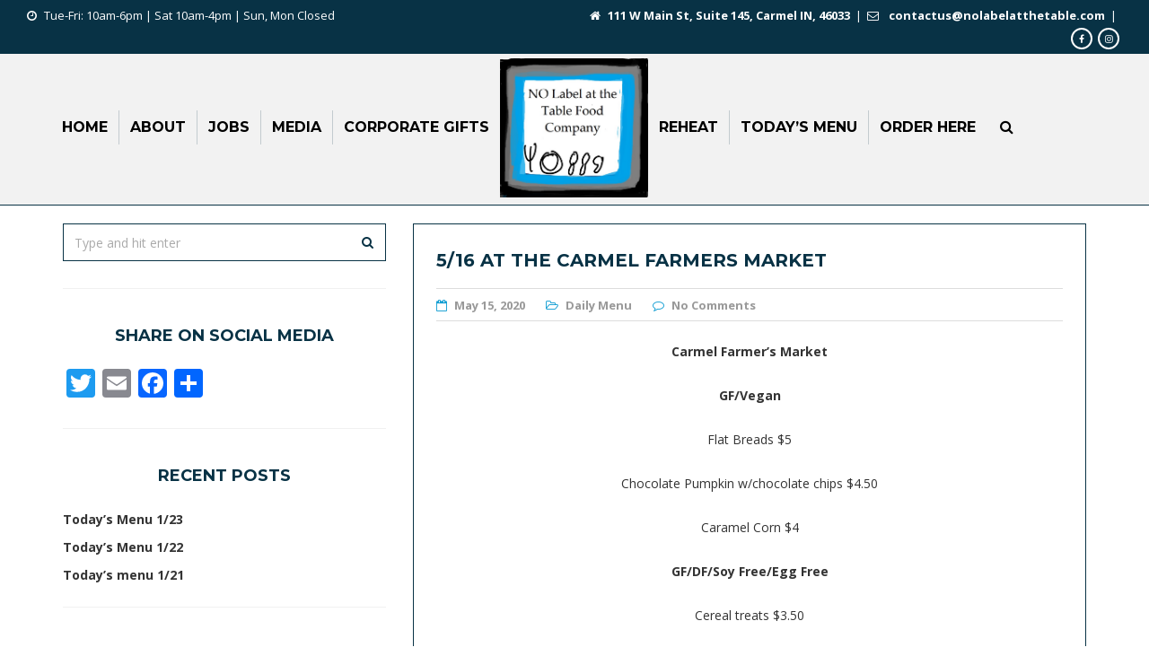

--- FILE ---
content_type: text/html; charset=UTF-8
request_url: https://nolabelatthetable.com/5-16-at-the-carmel-farmers-market/
body_size: 13001
content:
<!DOCTYPE html>
<html lang="en-US">
<head>
	<meta charset="UTF-8">

	<!--[if IE]><meta http-equiv='X-UA-Compatible' content='IE=edge,chrome=1'><![endif]-->
	<meta name="viewport" content="width=device-width, initial-scale=1.0, maximum-scale=1.0, user-scalable=0">

	<link rel="pingback" href="https://nolabelatthetable.com/xmlrpc.php">

	<title>5/16 at the Carmel Farmers Market | No Label at The Table Food Company</title>
<meta name='robots' content='max-image-preview:large' />
<link rel='dns-prefetch' href='//fonts.googleapis.com' />
<link rel='dns-prefetch' href='//s.w.org' />
<link rel="alternate" type="application/rss+xml" title="No Label at The Table Food Company &raquo; Feed" href="https://nolabelatthetable.com/feed/" />
<link rel="alternate" type="application/rss+xml" title="No Label at The Table Food Company &raquo; Comments Feed" href="https://nolabelatthetable.com/comments/feed/" />
<script type="text/javascript">
window._wpemojiSettings = {"baseUrl":"https:\/\/s.w.org\/images\/core\/emoji\/13.1.0\/72x72\/","ext":".png","svgUrl":"https:\/\/s.w.org\/images\/core\/emoji\/13.1.0\/svg\/","svgExt":".svg","source":{"concatemoji":"https:\/\/nolabelatthetable.com\/wp-includes\/js\/wp-emoji-release.min.js?ver=5.9.12"}};
/*! This file is auto-generated */
!function(e,a,t){var n,r,o,i=a.createElement("canvas"),p=i.getContext&&i.getContext("2d");function s(e,t){var a=String.fromCharCode;p.clearRect(0,0,i.width,i.height),p.fillText(a.apply(this,e),0,0);e=i.toDataURL();return p.clearRect(0,0,i.width,i.height),p.fillText(a.apply(this,t),0,0),e===i.toDataURL()}function c(e){var t=a.createElement("script");t.src=e,t.defer=t.type="text/javascript",a.getElementsByTagName("head")[0].appendChild(t)}for(o=Array("flag","emoji"),t.supports={everything:!0,everythingExceptFlag:!0},r=0;r<o.length;r++)t.supports[o[r]]=function(e){if(!p||!p.fillText)return!1;switch(p.textBaseline="top",p.font="600 32px Arial",e){case"flag":return s([127987,65039,8205,9895,65039],[127987,65039,8203,9895,65039])?!1:!s([55356,56826,55356,56819],[55356,56826,8203,55356,56819])&&!s([55356,57332,56128,56423,56128,56418,56128,56421,56128,56430,56128,56423,56128,56447],[55356,57332,8203,56128,56423,8203,56128,56418,8203,56128,56421,8203,56128,56430,8203,56128,56423,8203,56128,56447]);case"emoji":return!s([10084,65039,8205,55357,56613],[10084,65039,8203,55357,56613])}return!1}(o[r]),t.supports.everything=t.supports.everything&&t.supports[o[r]],"flag"!==o[r]&&(t.supports.everythingExceptFlag=t.supports.everythingExceptFlag&&t.supports[o[r]]);t.supports.everythingExceptFlag=t.supports.everythingExceptFlag&&!t.supports.flag,t.DOMReady=!1,t.readyCallback=function(){t.DOMReady=!0},t.supports.everything||(n=function(){t.readyCallback()},a.addEventListener?(a.addEventListener("DOMContentLoaded",n,!1),e.addEventListener("load",n,!1)):(e.attachEvent("onload",n),a.attachEvent("onreadystatechange",function(){"complete"===a.readyState&&t.readyCallback()})),(n=t.source||{}).concatemoji?c(n.concatemoji):n.wpemoji&&n.twemoji&&(c(n.twemoji),c(n.wpemoji)))}(window,document,window._wpemojiSettings);
</script>
<style type="text/css">
img.wp-smiley,
img.emoji {
	display: inline !important;
	border: none !important;
	box-shadow: none !important;
	height: 1em !important;
	width: 1em !important;
	margin: 0 0.07em !important;
	vertical-align: -0.1em !important;
	background: none !important;
	padding: 0 !important;
}
</style>
	<link rel='stylesheet' id='wp-block-library-css'  href='https://nolabelatthetable.com/wp-includes/css/dist/block-library/style.min.css?ver=5.9.12' type='text/css' media='all' />
<style id='global-styles-inline-css' type='text/css'>
body{--wp--preset--color--black: #000000;--wp--preset--color--cyan-bluish-gray: #abb8c3;--wp--preset--color--white: #ffffff;--wp--preset--color--pale-pink: #f78da7;--wp--preset--color--vivid-red: #cf2e2e;--wp--preset--color--luminous-vivid-orange: #ff6900;--wp--preset--color--luminous-vivid-amber: #fcb900;--wp--preset--color--light-green-cyan: #7bdcb5;--wp--preset--color--vivid-green-cyan: #00d084;--wp--preset--color--pale-cyan-blue: #8ed1fc;--wp--preset--color--vivid-cyan-blue: #0693e3;--wp--preset--color--vivid-purple: #9b51e0;--wp--preset--gradient--vivid-cyan-blue-to-vivid-purple: linear-gradient(135deg,rgba(6,147,227,1) 0%,rgb(155,81,224) 100%);--wp--preset--gradient--light-green-cyan-to-vivid-green-cyan: linear-gradient(135deg,rgb(122,220,180) 0%,rgb(0,208,130) 100%);--wp--preset--gradient--luminous-vivid-amber-to-luminous-vivid-orange: linear-gradient(135deg,rgba(252,185,0,1) 0%,rgba(255,105,0,1) 100%);--wp--preset--gradient--luminous-vivid-orange-to-vivid-red: linear-gradient(135deg,rgba(255,105,0,1) 0%,rgb(207,46,46) 100%);--wp--preset--gradient--very-light-gray-to-cyan-bluish-gray: linear-gradient(135deg,rgb(238,238,238) 0%,rgb(169,184,195) 100%);--wp--preset--gradient--cool-to-warm-spectrum: linear-gradient(135deg,rgb(74,234,220) 0%,rgb(151,120,209) 20%,rgb(207,42,186) 40%,rgb(238,44,130) 60%,rgb(251,105,98) 80%,rgb(254,248,76) 100%);--wp--preset--gradient--blush-light-purple: linear-gradient(135deg,rgb(255,206,236) 0%,rgb(152,150,240) 100%);--wp--preset--gradient--blush-bordeaux: linear-gradient(135deg,rgb(254,205,165) 0%,rgb(254,45,45) 50%,rgb(107,0,62) 100%);--wp--preset--gradient--luminous-dusk: linear-gradient(135deg,rgb(255,203,112) 0%,rgb(199,81,192) 50%,rgb(65,88,208) 100%);--wp--preset--gradient--pale-ocean: linear-gradient(135deg,rgb(255,245,203) 0%,rgb(182,227,212) 50%,rgb(51,167,181) 100%);--wp--preset--gradient--electric-grass: linear-gradient(135deg,rgb(202,248,128) 0%,rgb(113,206,126) 100%);--wp--preset--gradient--midnight: linear-gradient(135deg,rgb(2,3,129) 0%,rgb(40,116,252) 100%);--wp--preset--duotone--dark-grayscale: url('#wp-duotone-dark-grayscale');--wp--preset--duotone--grayscale: url('#wp-duotone-grayscale');--wp--preset--duotone--purple-yellow: url('#wp-duotone-purple-yellow');--wp--preset--duotone--blue-red: url('#wp-duotone-blue-red');--wp--preset--duotone--midnight: url('#wp-duotone-midnight');--wp--preset--duotone--magenta-yellow: url('#wp-duotone-magenta-yellow');--wp--preset--duotone--purple-green: url('#wp-duotone-purple-green');--wp--preset--duotone--blue-orange: url('#wp-duotone-blue-orange');--wp--preset--font-size--small: 13px;--wp--preset--font-size--medium: 20px;--wp--preset--font-size--large: 36px;--wp--preset--font-size--x-large: 42px;}.has-black-color{color: var(--wp--preset--color--black) !important;}.has-cyan-bluish-gray-color{color: var(--wp--preset--color--cyan-bluish-gray) !important;}.has-white-color{color: var(--wp--preset--color--white) !important;}.has-pale-pink-color{color: var(--wp--preset--color--pale-pink) !important;}.has-vivid-red-color{color: var(--wp--preset--color--vivid-red) !important;}.has-luminous-vivid-orange-color{color: var(--wp--preset--color--luminous-vivid-orange) !important;}.has-luminous-vivid-amber-color{color: var(--wp--preset--color--luminous-vivid-amber) !important;}.has-light-green-cyan-color{color: var(--wp--preset--color--light-green-cyan) !important;}.has-vivid-green-cyan-color{color: var(--wp--preset--color--vivid-green-cyan) !important;}.has-pale-cyan-blue-color{color: var(--wp--preset--color--pale-cyan-blue) !important;}.has-vivid-cyan-blue-color{color: var(--wp--preset--color--vivid-cyan-blue) !important;}.has-vivid-purple-color{color: var(--wp--preset--color--vivid-purple) !important;}.has-black-background-color{background-color: var(--wp--preset--color--black) !important;}.has-cyan-bluish-gray-background-color{background-color: var(--wp--preset--color--cyan-bluish-gray) !important;}.has-white-background-color{background-color: var(--wp--preset--color--white) !important;}.has-pale-pink-background-color{background-color: var(--wp--preset--color--pale-pink) !important;}.has-vivid-red-background-color{background-color: var(--wp--preset--color--vivid-red) !important;}.has-luminous-vivid-orange-background-color{background-color: var(--wp--preset--color--luminous-vivid-orange) !important;}.has-luminous-vivid-amber-background-color{background-color: var(--wp--preset--color--luminous-vivid-amber) !important;}.has-light-green-cyan-background-color{background-color: var(--wp--preset--color--light-green-cyan) !important;}.has-vivid-green-cyan-background-color{background-color: var(--wp--preset--color--vivid-green-cyan) !important;}.has-pale-cyan-blue-background-color{background-color: var(--wp--preset--color--pale-cyan-blue) !important;}.has-vivid-cyan-blue-background-color{background-color: var(--wp--preset--color--vivid-cyan-blue) !important;}.has-vivid-purple-background-color{background-color: var(--wp--preset--color--vivid-purple) !important;}.has-black-border-color{border-color: var(--wp--preset--color--black) !important;}.has-cyan-bluish-gray-border-color{border-color: var(--wp--preset--color--cyan-bluish-gray) !important;}.has-white-border-color{border-color: var(--wp--preset--color--white) !important;}.has-pale-pink-border-color{border-color: var(--wp--preset--color--pale-pink) !important;}.has-vivid-red-border-color{border-color: var(--wp--preset--color--vivid-red) !important;}.has-luminous-vivid-orange-border-color{border-color: var(--wp--preset--color--luminous-vivid-orange) !important;}.has-luminous-vivid-amber-border-color{border-color: var(--wp--preset--color--luminous-vivid-amber) !important;}.has-light-green-cyan-border-color{border-color: var(--wp--preset--color--light-green-cyan) !important;}.has-vivid-green-cyan-border-color{border-color: var(--wp--preset--color--vivid-green-cyan) !important;}.has-pale-cyan-blue-border-color{border-color: var(--wp--preset--color--pale-cyan-blue) !important;}.has-vivid-cyan-blue-border-color{border-color: var(--wp--preset--color--vivid-cyan-blue) !important;}.has-vivid-purple-border-color{border-color: var(--wp--preset--color--vivid-purple) !important;}.has-vivid-cyan-blue-to-vivid-purple-gradient-background{background: var(--wp--preset--gradient--vivid-cyan-blue-to-vivid-purple) !important;}.has-light-green-cyan-to-vivid-green-cyan-gradient-background{background: var(--wp--preset--gradient--light-green-cyan-to-vivid-green-cyan) !important;}.has-luminous-vivid-amber-to-luminous-vivid-orange-gradient-background{background: var(--wp--preset--gradient--luminous-vivid-amber-to-luminous-vivid-orange) !important;}.has-luminous-vivid-orange-to-vivid-red-gradient-background{background: var(--wp--preset--gradient--luminous-vivid-orange-to-vivid-red) !important;}.has-very-light-gray-to-cyan-bluish-gray-gradient-background{background: var(--wp--preset--gradient--very-light-gray-to-cyan-bluish-gray) !important;}.has-cool-to-warm-spectrum-gradient-background{background: var(--wp--preset--gradient--cool-to-warm-spectrum) !important;}.has-blush-light-purple-gradient-background{background: var(--wp--preset--gradient--blush-light-purple) !important;}.has-blush-bordeaux-gradient-background{background: var(--wp--preset--gradient--blush-bordeaux) !important;}.has-luminous-dusk-gradient-background{background: var(--wp--preset--gradient--luminous-dusk) !important;}.has-pale-ocean-gradient-background{background: var(--wp--preset--gradient--pale-ocean) !important;}.has-electric-grass-gradient-background{background: var(--wp--preset--gradient--electric-grass) !important;}.has-midnight-gradient-background{background: var(--wp--preset--gradient--midnight) !important;}.has-small-font-size{font-size: var(--wp--preset--font-size--small) !important;}.has-medium-font-size{font-size: var(--wp--preset--font-size--medium) !important;}.has-large-font-size{font-size: var(--wp--preset--font-size--large) !important;}.has-x-large-font-size{font-size: var(--wp--preset--font-size--x-large) !important;}
</style>
<link rel='stylesheet' id='wpautoterms_css-css'  href='https://nolabelatthetable.com/wp-content/plugins/auto-terms-of-service-and-privacy-policy/css/wpautoterms.css?ver=5.9.12' type='text/css' media='all' />
<link rel='stylesheet' id='bakery-fonts-css'  href='https://fonts.googleapis.com/css?family=Open+Sans%3A400%2C400i%2C600%2C600i%2C700%2C700i%7CMontserrat%3A400%2C500%2C600%2C700&#038;subset=latin%2Clatin-ext&#038;ver=2.4' type='text/css' media='all' />
<link rel='stylesheet' id='mediaelement-css'  href='https://nolabelatthetable.com/wp-includes/js/mediaelement/mediaelementplayer-legacy.min.css?ver=4.2.16' type='text/css' media='all' />
<link rel='stylesheet' id='wp-mediaelement-css'  href='https://nolabelatthetable.com/wp-includes/js/mediaelement/wp-mediaelement.min.css?ver=5.9.12' type='text/css' media='all' />
<link rel='stylesheet' id='font-milingona-css'  href='https://nolabelatthetable.com/wp-content/themes/bakery/assets/lib/font-milingona/css/font-milingona.css?ver=1.0' type='text/css' media='all' />
<link rel='stylesheet' id='font-awesome-css'  href='https://nolabelatthetable.com/wp-content/themes/bakery/assets/lib/font-awesome/css/font-awesome.min.css?ver=4.7.0' type='text/css' media='all' />
<link rel='stylesheet' id='font-bakery-css'  href='https://nolabelatthetable.com/wp-content/themes/bakery/assets/lib/font-bakery/css/font-bakery.css?ver=2.4' type='text/css' media='all' />
<link rel='stylesheet' id='bootstrap-css'  href='https://nolabelatthetable.com/wp-content/themes/bakery/assets/lib/bootstrap/css/bootstrap.min.css?ver=3.3.6' type='text/css' media='all' />
<link rel='stylesheet' id='bootstrap-datepicker-css'  href='https://nolabelatthetable.com/wp-content/themes/bakery/assets/lib/bootstrap-datepicker/bootstrap-datepicker.css?ver=1.5' type='text/css' media='all' />
<link rel='stylesheet' id='bootstrap-timepicker-css'  href='https://nolabelatthetable.com/wp-content/themes/bakery/assets/lib/bootstrap-timepicker/bootstrap-timepicker.min.css?ver=0.2.6' type='text/css' media='all' />
<link rel='stylesheet' id='magnific-popup-css'  href='https://nolabelatthetable.com/wp-content/themes/bakery/assets/lib/magnific-popup/magnific-popup.min.css?ver=1.1.0' type='text/css' media='all' />
<link rel='stylesheet' id='owl-carousel-css'  href='https://nolabelatthetable.com/wp-content/themes/bakery/assets/lib/owl-carousel/owl.carousel.min.css?ver=1.3.3' type='text/css' media='all' />
<link rel='stylesheet' id='select2-css'  href='https://nolabelatthetable.com/wp-content/themes/bakery/assets/lib/select2/css/select2.min.css?ver=4.0.3' type='text/css' media='all' />
<link rel='stylesheet' id='bakery-common-css-css'  href='https://nolabelatthetable.com/wp-content/themes/bakery/assets/css/common.css?ver=2.4' type='text/css' media='all' />
<link rel='stylesheet' id='bakery-main-css'  href='https://nolabelatthetable.com/wp-content/themes/bakery/style.css?ver=2.4' type='text/css' media='all' />
<link rel='stylesheet' id='addtoany-css'  href='https://nolabelatthetable.com/wp-content/plugins/add-to-any/addtoany.min.css?ver=1.15' type='text/css' media='all' />
<link rel='stylesheet' id='redux-google-fonts-bakery_theme_options-css'  href='https://fonts.googleapis.com/css?family=Open+Sans%3A300%2C400%2C600%2C700%2C800%2C300italic%2C400italic%2C600italic%2C700italic%2C800italic%7CMontserrat%3A100%2C200%2C300%2C400%2C500%2C600%2C700%2C800%2C900%2C100italic%2C200italic%2C300italic%2C400italic%2C500italic%2C600italic%2C700italic%2C800italic%2C900italic&#038;subset=latin&#038;ver=1681167993' type='text/css' media='all' />
<script type='text/javascript' src='https://nolabelatthetable.com/wp-includes/js/jquery/jquery.min.js?ver=3.6.0' id='jquery-core-js'></script>
<script type='text/javascript' src='https://nolabelatthetable.com/wp-includes/js/jquery/jquery-migrate.min.js?ver=3.3.2' id='jquery-migrate-js'></script>
<script type='text/javascript' src='https://nolabelatthetable.com/wp-includes/js/dist/vendor/regenerator-runtime.min.js?ver=0.13.9' id='regenerator-runtime-js'></script>
<script type='text/javascript' src='https://nolabelatthetable.com/wp-includes/js/dist/vendor/wp-polyfill.min.js?ver=3.15.0' id='wp-polyfill-js'></script>
<script type='text/javascript' src='https://nolabelatthetable.com/wp-includes/js/dist/dom-ready.min.js?ver=ecda74de0221e1c2ce5c57cbb5af09d5' id='wp-dom-ready-js'></script>
<script type='text/javascript' src='https://nolabelatthetable.com/wp-content/plugins/auto-terms-of-service-and-privacy-policy/js/base.js?ver=2.4.2' id='wpautoterms_base-js'></script>
<script type='text/javascript' src='https://nolabelatthetable.com/wp-content/plugins/add-to-any/addtoany.min.js?ver=1.1' id='addtoany-js'></script>
<link rel="https://api.w.org/" href="https://nolabelatthetable.com/wp-json/" /><link rel="alternate" type="application/json" href="https://nolabelatthetable.com/wp-json/wp/v2/posts/3977" /><link rel="EditURI" type="application/rsd+xml" title="RSD" href="https://nolabelatthetable.com/xmlrpc.php?rsd" />
<link rel="wlwmanifest" type="application/wlwmanifest+xml" href="https://nolabelatthetable.com/wp-includes/wlwmanifest.xml" /> 
<meta name="generator" content="WordPress 5.9.12" />
<link rel="canonical" href="https://nolabelatthetable.com/5-16-at-the-carmel-farmers-market/" />
<link rel='shortlink' href='https://nolabelatthetable.com/?p=3977' />
<link rel="alternate" type="application/json+oembed" href="https://nolabelatthetable.com/wp-json/oembed/1.0/embed?url=https%3A%2F%2Fnolabelatthetable.com%2F5-16-at-the-carmel-farmers-market%2F" />
<link rel="alternate" type="text/xml+oembed" href="https://nolabelatthetable.com/wp-json/oembed/1.0/embed?url=https%3A%2F%2Fnolabelatthetable.com%2F5-16-at-the-carmel-farmers-market%2F&#038;format=xml" />

<script data-cfasync="false">
window.a2a_config=window.a2a_config||{};a2a_config.callbacks=[];a2a_config.overlays=[];a2a_config.templates={};
(function(d,s,a,b){a=d.createElement(s);b=d.getElementsByTagName(s)[0];a.async=1;a.src="https://static.addtoany.com/menu/page.js";b.parentNode.insertBefore(a,b);})(document,"script");
</script>
<meta name="generator" content="Powered by Milingona" /><style type="text/css">.recentcomments a{display:inline !important;padding:0 !important;margin:0 !important;}</style><meta name="generator" content="Powered by WPBakery Page Builder - drag and drop page builder for WordPress."/>
<!--[if lte IE 9]><link rel="stylesheet" type="text/css" href="https://nolabelatthetable.com/wp-content/plugins/js_composer/assets/css/vc_lte_ie9.min.css" media="screen"><![endif]--><style type="text/css" title="dynamic-css" class="options-output">body{background-color:#fff;}body{font-family:"Open Sans";text-transform:none;line-height:24px;font-weight:400;font-style:normal;color:#333333;font-size:14px;}.vu_main-menu > ul > li > a{font-family:Montserrat;text-transform:uppercase;line-height:24px;font-weight:700;font-style:normal;color:#000000;font-size:16px;}.vu_main-menu ul li ul.sub-menu li a{font-family:Montserrat;text-transform:none;line-height:20px;font-weight:500;font-style:normal;color:#000000;font-size:16px;}h1,.h1{font-family:Montserrat;text-transform:none;line-height:32px;font-weight:700;font-style:normal;color:#159fd3;font-size:26px;}h2,.h2{font-family:Montserrat;text-transform:none;line-height:30px;font-weight:700;font-style:normal;color:#159fd3;font-size:22px;}h3,.h3{font-family:Montserrat;text-transform:none;line-height:28px;font-weight:700;font-style:normal;color:#159fd3;font-size:18px;}h4,.h4{font-family:Montserrat;text-transform:none;line-height:25px;font-weight:700;font-style:normal;color:#159fd3;font-size:17px;}h5{font-family:Montserrat;text-transform:none;line-height:24px;font-weight:700;font-style:normal;color:#159fd3;font-size:16px;}h6{font-family:Montserrat;text-transform:none;line-height:22px;font-weight:700;font-style:normal;color:#159fd3;font-size:14px;}.vu_tabs .vu_t-nav li a,.vu_tour .vu_t-wrapper .vu_t-nav a,.vu_product.vu_p-style-2 .vu_p-label,.vu_product.vu_p-style-3 .vu_p-label,.vu_product.vu_p-style-4 .vu_p-label,.vu_product.vu_p-style-5 .vu_p-label,.vu_special-offer .vu_so-item-price,.vu_special-offer .vu_so-item-label,.vu_pricing-table .vu_pt-title,.btn,.vu_counter .vu_c-holder,.vu_error-page .vu_ep-404,.woocommerce input.button,.woocommerce button.button,.woocommerce a.button,.woocommerce div.product p.price,.woocommerce div.product span.price,.woocommerce table.shop_table th,.woocommerce-cart .cart-collaterals .cart_totals table th,.woocommerce table.order_details thead th,.woocommerce table.woocommerce-checkout-review-order-table thead th,.vu_wc-product .vu_p-label,.vu_wc-product-label{font-family:Montserrat;}.vu_top-bar{background-color:#083245;}.vu_top-bar{color:#ffffff;}.vu_main-menu-container{padding-top:5px;padding-bottom:8px;}.vu_main-menu ul li ul.sub-menu li a,.vu_main-menu .vu_mega-menu > ul.sub-menu{background-color:#efefef;}.vu_menu-affix.affix .vu_main-menu-container{padding-top:10px;padding-bottom:10px;}.vu_main-footer{background-color:#083245;}.vu_main-footer{color:#ffffff;}.vu_main-footer .vu_mf-subfooter{background-color:#083245;}.vu_main-footer .vu_mf-subfooter{color:#ffffff;}</style><style type="text/css" id="bakery_custom-css">::-moz-selection{background-color:#159fd3}::selection{background-color:#159fd3}a{color:#159fd3}a:hover{color:#083245}a.vu_link-inverse{color:#083245}a.vu_link-inverse:hover{color:#159fd3}h1,.h1,h2,.h2,h3,.h3,h4,.h4,h5,.h5,h6,.h6{color:#083245}.vu_main-header.vu_mh-transparent .vu_menu-affix:not(.affix) .vu_main-menu>ul>li:not(.current-menu-item):not(.current-menu-parent):not(.current-menu-ancestor)>a:hover{color:#159fd3}.vu_top-bar a:hover{color:#159fd3}.vu_tb-list .sub-menu li a:hover{color:#159fd3}.vu_main-menu>ul>li{border-left:1px solid rgba(8,50,69,0.2)}.vu_main-menu>ul>li.vu_mm-button>a{color:#159fd3!important;border:2px solid #159fd3!important}.vu_main-menu>ul>li a:hover{color:#159fd3}.vu_main-menu li.active>a,.vu_main-menu li.current-menu-parent>a,.vu_main-menu li.current-menu-ancestor>a,.vu_main-menu li.current-menu-item>a{color:#159fd3}.vu_main-menu ul li ul.sub-menu li a:hover,.vu_main-menu ul li ul.sub-menu li.active>a{color:#159fd3}.vu_main-menu ul.sub-menu li:hover>a,.vu_main-menu ul.sub-menu li.active>a,.vu_main-menu ul.sub-menu li.current-menu-parent>a,.vu_main-menu ul.sub-menu li.current-menu-ancestor>a,.vu_main-menu ul.sub-menu li.current-menu-item>a{color:#159fd3}.vu_main-menu .vu_mm-label-new>a:after,.vu_main-menu .vu_mm-label-unique>a:after{background-color:#083245}.vu_main-menu .vu_mm-label-unique>a:after{background-color:#159fd3}.vu_mobile-menu ul li.current-menu-item>a{color:#159fd3}.vu_mobile-menu ul li a:hover,.vu_mobile-menu ul li.current-menu-item>a:hover,.vu_mobile-menu .vu_mm-remove:hover{border-color:#159fd3;background-color:#159fd3}.vu_mm-open:hover,.vu_mm-open:focus,.vu_wc-menu-item.vu_wc-responsive:hover,.vu_wc-menu-item.vu_wc-responsive:focus{color:#083245}.vu_page-header.vu_ph-with-border:before{-webkit-box-shadow:inset 0 0 0 2px #083245,inset 0 0 0 8px #fff,inset 0 0 0 10px #083245;box-shadow:inset 0 0 0 2px #083245,inset 0 0 0 8px #fff,inset 0 0 0 10px #083245}.vu_page-header.vu_ph-style-1 .vu_ph-breadcrumbs .divider i{color:#159fd3!important}.vu_page-header.vu_ph-style-1 .vu_ph-breadcrumbs a:hover,.vu_page-header.vu_ph-style-1 .vu_ph-breadcrumbs a:hover span{color:#159fd3}.vu_page-header.vu_ph-style-2 .vu_ph-title:after{background-color:#159fd3}.widget_nav_menu .menu>li>a{color:#083245}.widget_nav_menu ul li a:hover,.widget_nav_menu ul li.current-menu-parent>a,.widget_nav_menu ul li.current-menu-ancestor>a,.widget_nav_menu ul li.current-menu-item>a{border-color:#159fd3;background-color:#159fd3}.vu_datepicker-wrap .ui-datepicker-calendar .ui-state-highlight{color:#159fd3}.vu_datepicker-wrap td a.ui-state-active,.vu_datepicker-wrap td a.ui-state-active.ui-state-hover{background-color:#159fd3}.select2-container--default.select2-container--open .select2-selection--single,.select2-container--default.select2-container--open .select2-selection--multiple{border-color:#083245}.select2-container--default .select2-selection--single .select2-selection__clear{color:#083245}.select2-container--default .select2-search--dropdown .select2-search__field:focus{border-color:#159fd3}.select2-dropdown{border:1px solid #083245}.select2-container--default .select2-results__option[aria-selected=true]{background-color:#159fd3}.vu_accordion .vu_a-wrapper .vu_a-header{background-color:#083245!important}.vu_accordion .vu_a-wrapper .vu_a-header.ui-state-active{background-color:#159fd3!important}.vu_toggle .vu_t-title .fa{border:2px solid #159fd3;background-color:#159fd3}.vu_toggle .vu_t-title h4{color:#083245}.vu_toggle .vu_t-title:hover .fa,.vu_toggle.vc_toggle_active .vu_t-title .fa{background-color:#159fd3}.vu_tabs .vu_t-nav li a{color:#083245!important}.vu_tabs .vu_t-nav li.ui-tabs-active a{color:#159fd3!important}.vu_tour .vu_t-wrapper .vu_t-nav a{color:#083245!important}.vu_tour .vu_t-nav li.ui-tabs-active a{color:#159fd3!important}.vu_progress-bar .vu_pb-bar{background-color:#159fd3}.vu_countdown .countdown-period{color:#159fd3}.vu_widget-nav li.active>a,.vu_widget-nav a:hover{color:#159fd3}.vu_image-box .vu_ib-title{color:#159fd3}.vu_image-box .vu_ib-read-more{color:#083245}.vu_team-member .vu_tm-social-networks a{color:#083245}.vu_team-member .vu_tm-social-networks a:hover{background-color:#159fd3}.vu_team-member.vu_tm-style-1 .vu_tm-container{border:2px solid #083245}.vu_team-member.vu_tm-style-1:hover .vu_tm-container{border-color:#159fd3}.vu_team-member.vu_tm-style-1 .vu_tm-name{color:#083245}.vu_team-member.vu_tm-style-1 .vu_tm-position{color:#159fd3}.vu_team-member.vu_tm-style-1 .vu_tm-social-networks{background-color:rgba(8,50,69,0.6)}.vu_team-member.vu_tm-style-2:after{background-color:rgba(8,50,69,0.8)}.vu_team-member.vu_tm-style-2 .vu_tm-position{color:#159fd3}.vu_team-member.vu_tm-style-3 .vu_tm-name{color:#083245}.vu_team-member.vu_tm-style-3 .vu_tm-position{color:#159fd3}.vu_team-member.vu_tm-style-3 .vu_tm-social-networks{background-color:rgba(8,50,69,0.6)}.vu_testimonial.vu_t-style-1 .vu_t-author-name:before{background-color:#083245}.vu_testimonial.vu_t-style-1 .vu_t-author-position{color:#083245}.vu_carousel.vu_c-testimonials .owl-pagination .owl-page.active span{border-color:#083245}.vu_carousel.vu_c-testimonials .owl-pagination .owl-page.active span:before{background-color:#083245}.vu_testimonial.vu_t-style-2 .vu_t-author .vu_t-author-name{color:#083245}.vu_testimonial.vu_t-style-2 .vu_t-author .vu_t-author-position{color:#159fd3}.vu_before-after .twentytwenty-handle{background-color:#159fd3}.vu_product.vu_p-style-1 .vu_p-image .vu_p-i-cover{-webkit-box-shadow:0 0 0 5px #fff,0 0 0 7px #159fd3;box-shadow:0 0 0 5px #fff,0 0 0 7px #159fd3;background-color:rgba(21,159,211,0.6)}.vu_product.vu_p-style-1 .vu_p-price{color:#159fd3}.vu_product.vu_p-style-2,.vu_product.vu_p-style-4{border:2px solid #083245}.vu_product.vu_p-style-2 .vu_p-content,.vu_product.vu_p-style-3 .vu_p-content{background-color:rgba(21,159,211,0.9)}.vu_product.vu_p-style-2 .vu_p-icon,.vu_product.vu_p-style-3 .vu_p-icon,.vu_product.vu_p-style-4 .vu_p-icon,.vu_product.vu_p-style-5 .vu_p-icon{color:#159fd3;border:2px solid #159fd3}.vu_product.vu_p-style-4 .vu_p-icon,.vu_product.vu_p-style-5 .vu_p-icon{background-color:#159fd3}.vu_product.vu_p-style-2 .vu_p-icon:hover,.vu_product.vu_p-style-3 .vu_p-icon:hover,.vu_product.vu_p-style-4 .vu_p-icon:hover,.vu_product.vu_p-style-5 .vu_p-icon:hover{border-color:#083245;background-color:#083245}.vu_product.vu_p-style-4 .vu_p-name,.vu_product.vu_p-style-5 .vu_p-name{color:#083245}.vu_product.vu_p-style-4 .vu_p-price,.vu_product.vu_p-style-5 .vu_p-price{color:#159fd3}.form-control:focus{border-color:#083245}.vu_contact-form-7.vu_cf7-style-inverse .vu_cf7-frm .form-control:focus{border-color:#083245}.wpcf7-form:not(.vu_cf7-frm) .wpcf7-form-control:not(.wpcf7-submit):focus{border-color:#083245}.vu_order-form .vu_of-products .vu_of-product-item .vu_of-pi-price-holder{color:#159fd3}.vu_order-form .vu_of-products-select2.select2-container--default.select2-container--open .select2-selection--single,.vu_order-form .vu_of-products-select2.select2-container--default.select2-container--focus .select2-selection--multiple{border-color:#083245}.vu_of-products-select2-outer-container .select2-dropdown{border:1px solid #083245}.vu_of-products-select2-outer-container .select2-results__option .vu_s2-product-item .vu_s2-pi-name{color:#083245}.vu_of-products-select2-outer-container .select2-results__option .vu_s2-product-item .vu_s2-pi-price{color:#159fd3}.vu_filterable .vu_f-filters.vu_f-filters-style-1 .vu_f-filter .vu_f-filter-icon{-webkit-box-shadow:inset 0 0 0 3px #083245;box-shadow:inset 0 0 0 3px #083245;background-color:#083245}.vu_filterable .vu_f-filters.vu_f-filters-style-1 .vu_f-filter:hover .vu_f-filter-icon,.vu_filterable .vu_f-filters.vu_f-filters-style-1 .vu_f-filter.active .vu_f-filter-icon{border-color:#159fd3;background-color:#159fd3}.vu_filterable .vu_f-filters.vu_f-filters-style-2 .vu_f-filter:hover .vu_f-filter-name,.vu_filterable .vu_f-filters.vu_f-filters-style-2 .vu_f-filter.active .vu_f-filter-name{color:#159fd3}.vu_mailchimp-form.vu_mcf-style-inverse .form-control:focus{border-color:#083245}.vu_special-offer .vu_so-tab:before{border-right-color:#159fd3}.vu_special-offer .vu_so-tab.active{border-color:#159fd3}.vu_special-offer .vu_so-panes{border:2px solid #159fd3}.vu_icon-box .vu_ib-icon{background-color:#083245;border:2px solid #083245}.vu_icon-box.vu_ib-style-none .vu_ib-icon{color:#083245}.vu_icon-box .vu_ib-content .vu_ib-title{color:#159fd3}.vu_icon-box .vu_ib-content .vu_ib-title a:hover{color:#083245}.vu_icon-box.vu_ib-color-primary .vu_ib-content .vu_ib-title{color:#083245}.vu_icon-box.vu_ib-color-primary .vu_ib-icon{background-color:#159fd3;border-color:#159fd3}.vu_icon-box.vu_ib-color-primary:hover .vu_ib-icon{background-color:#083245;border-color:#083245}.vu_icon-box.vu_ib-color-primary[class*="-outline"] .vu_ib-icon{color:#159fd3}.vu_icon-box.vu_ib-color-primary[class*="-outline"]:hover .vu_ib-icon{color:#083245}.vu_icon-box.vu_ib-color-secondary .vu_ib-content .vu_ib-title{color:#159fd3}.vu_icon-box.vu_ib-color-secondary .vu_ib-icon{background-color:#083245;border-color:#083245}.vu_icon-box.vu_ib-color-secondary:hover .vu_ib-icon{background-color:#159fd3;border-color:#159fd3}.vu_icon-box.vu_ib-color-secondary[class*="-outline"] .vu_ib-icon{color:#083245}.vu_icon-box.vu_ib-color-secondary[class*="-outline"]:hover .vu_ib-icon{color:#159fd3}.vu_icon-box.vu_ib-color-gray .vu_ib-icon{color:#159fd3}.vu_icon-box.vu_ib-color-gray:hover .vu_ib-icon{background-color:#159fd3;border-color:#159fd3}.vu_icon-box.vu_ib-color-white .vu_ib-content .vu_ib-title{color:#159fd3}.vu_timeline .vu_t-date{background-color:#083245}.vu_timeline .vu_t-date:before{-webkit-box-shadow:0 0 0 1px #fff,0 0 0 3px #159fd3,0 0 0 8px #f9f9f9;box-shadow:0 0 0 1px #fff,0 0 0 3px #159fd3,0 0 0 8px #f9f9f9;background-color:#159fd3}.vu_timeline .vu_t-title{color:#159fd3}.vu_video-section .vu_vs-play{background-color:#159fd3}.vu_separator.vu_s-style-1 .vu_s-bullet{background-color:#083245}.vu_separator.vu_s-style-1 .vu_s-bullet[data-number="2"]{background-color:#159fd3}.vu_separator.vu_s-style-2 .vu_s-line:before{background-color:#159fd3}.vu_separator.vu_s-style-3 .vu_s-line:before{background-color:#083245}.vu_separator.vu_s-style-4 .vu_s-line:before,.vu_separator.vu_s-style-4 .vu_s-line:after{background-color:#159fd3}.vu_separator.vu_s-style-5 .vu_s-line-left,.vu_separator.vu_s-style-5 .vu_s-line-center,.vu_separator.vu_s-style-5 .vu_s-line-right{background-color:#083245}.vu_separator.vu_s-style-5 .vu_s-line-center{background-color:#159fd3}.vu_carousel .owl-pagination .owl-page span{border:2px solid #083245}.vu_carousel .owl-pagination .owl-page span:before{background-color:#083245}.vu_carousel .owl-pagination .owl-page.active span{border-color:#159fd3}.vu_carousel .owl-pagination .owl-page.active span:before{background-color:#159fd3}.vu_carousel .owl-pagination .owl-page .owl-numbers{color:#083245}.vu_carousel .owl-pagination .owl-page.active .owl-numbers{color:#159fd3}.vu_carousel .owl-buttons .owl-prev,.vu_carousel .owl-buttons .owl-next{color:#083245;border:2px solid #083245}.vu_carousel .owl-buttons .owl-prev:hover,.vu_carousel .owl-buttons .owl-next:hover{color:#159fd3;border-color:#159fd3}.vu_heading .vu_h-heading{color:#083245}.vu_heading .vu_h-heading:after{background-color:#159fd3}.vu_heading.vu_h-style-2 .vu_h-heading span{background-color:#159fd3}.vu_pricing-table{border:2px solid #159fd3}.vu_pricing-table.vu_pt-active{border-color:#083245}.vu_pricing-table .vu_pt-title{background-color:#159fd3}.vu_pricing-table.vu_pt-active .vu_pt-title{background-color:#083245}.vu_pricing-table .vu_pt-button a{background-color:#083245}.vu_pricing-table.vu_pt-active .vu_pt-button a{background-color:#159fd3}.btn.btn-primary,.btn.btn-primary.btn-default{color:#159fd3;border-color:#159fd3}.btn.btn-primary:hover,.btn.btn-primary.btn-default:hover,.btn.btn-primary.btn-inverse{border-color:#159fd3;background-color:#159fd3}.btn.btn-primary.btn-inverse:hover{color:#159fd3;border-color:#159fd3}.btn.btn-primary-hover:hover,.btn.btn-primary-hover.btn-default:hover{border-color:#159fd3!important;background-color:#159fd3!important}.btn.btn-primary-hover.btn-inverse:hover{color:#159fd3!important;border-color:#159fd3!important}.btn.btn-secondary,.btn.btn-secondary.btn-default{color:#083245;border-color:#083245}.btn.btn-secondary:hover,.btn.btn-secondary.btn-default:hover,.btn.btn-secondary.btn-inverse{border-color:#083245;background-color:#083245}.btn.btn-secondary.btn-inverse:hover{color:#083245;border-color:#083245}.btn.btn-secondary-hover:hover,.btn.btn-secondary-hover.btn-default:hover{border-color:#083245!important;background-color:#083245!important}.btn.btn-secondary-hover.btn-inverse:hover{color:#083245!important;border-color:#083245!important}.btn.btn-disable:hover{color:#159fd3}.vu_gallery .vu_g-filters.vu_g-filters-style-1 .vu_g-filter.active,.vu_gallery .vu_g-filters.vu_g-filters-style-1 .vu_g-filter:hover{color:#159fd3}.vu_gallery .vu_g-filters.vu_g-filters-style-2 .vu_g-filter{background-color:#083245}.vu_gallery .vu_g-filters.vu_g-filters-style-2 .vu_g-filter.active,.vu_gallery .vu_g-filters.vu_g-filters-style-2 .vu_g-filter:hover{background-color:#159fd3}.vu_gallery-item .vu_gi-details-container{background-color:rgba(21,159,211,0.8)}.vu_gallery-widget .vu_gw-item .vu_gw-image{background-color:#159fd3}.vu_animated-svg .vu_as-svg svg path[stroke]{stroke:#083245}.vu_animated-svg .vu_as-content .vu_as-title{color:#159fd3}.vu_animated-svg .vu_as-content .vu_as-title a:hover{color:#083245}.vu_counter{color:#083245}.vu_counter .vu_c-holder:after{background-color:#159fd3}.vu_image-slider .owl-buttons .owl-prev,.vu_image-slider .owl-buttons .owl-next{color:#083245;border:2px solid #083245}.vu_image-slider .owl-buttons .owl-prev:hover,.vu_image-slider .owl-buttons .owl-next:hover{color:#159fd3;border-color:#159fd3}.vu_image-slider .owl-controls .owl-pagination .owl-page span{border:2px solid #083245}.vu_image-slider .owl-controls .owl-pagination .owl-page span:before{background-color:#159fd3}.vu_image-slider .owl-controls .owl-pagination .owl-page.active span,.vu_image-slider .owl-controls .owl-pagination .owl-page:hover span{border-color:#159fd3}.vu_blog .vu_blog-item .vu_bi-image{border:2px solid #083245}.vu_blog .vu_blog-item:hover .vu_bi-image{border-color:#159fd3}.vu_blog .vu_blog-item .vu_bi-title a:hover{color:#159fd3}.vu_blog .vu_blog-item .vu_bi-meta:before{background-color:#159fd3}.vu_blog .vu_blog-item .vu_bi-meta .vu_bi-m-item .fa{color:#083245}.vu_blog .vu_blog-item .vu_bi-meta .vu_bi-m-item a:hover{color:#159fd3}.vu_blog-post{border:2px solid #083245}.vu_blog-post .vu_bp-title{color:#083245}.vu_blog-post .vu_bp-title a:hover{color:#159fd3}.vu_blog-post .vu_bp-m-item a:hover{color:#083245}.vu_blog-post .vu_bp-m-item i{color:#159fd3}.vu_blog-post .vu_bp-read-more{color:#159fd3}.vu_blog-post.vu_bp-type-audio .vu_bp-image .mejs-controls .mejs-time-rail .mejs-time-current{background-color:#159fd3}.vu_blog-post.vu_bp-type-link:before{color:#083245}.vu_blog-post.vu_bp-type-quote .vu_bp-quote:before{color:#083245}.vu_blog-post.vu_bp-type-quote .vu_bp-quote>blockquote,.vu_blog-post.vu_bp-type-quote .vu_bp-quote .vu_bp-q-content{color:#159fd3}.vu_blog-post.vu_bp-type-quote .vu_bp-quote>blockquote cite,.vu_blog-post.vu_bp-type-quote .vu_bp-quote .vu_bp-q-author{color:#083245}.sticky,.category-sticky{border-color:#159fd3}.vu_bp-social-tags-container .vu_bp-tags{color:#083245}.vu_bp-social-tags-container .vu_bp-tags a:hover{color:#159fd3}.vu_bp-social-networks a{background-color:#083245}.vu_bp-social-networks a:hover{background-color:#159fd3}.vu_bp-next-prev-container a:hover{color:#159fd3}.vu_blog-single-post .vu_bsp-content{border:2px solid #083245}.vu_comments .vu_c-count,.vu_comments .vu_c-text{color:#159fd3}.vu_comments .vu_c-a-author{color:#083245}.vu_comments .vu_c-a-m-item a:hover{color:#159fd3}.vu_comments .vu_c-a-edit a,.vu_comments .vu_c-a-reply a{background-color:#159fd3}.vu_comments .vu_c-a-edit a{background-color:#083245}.vu_comments .vu_c-a-content .vu_c-a-moderation{color:#159fd3}.comment-reply-title{color:#083245}.comment-reply-title small a{color:#159fd3}.comment-reply-title small a:hover{color:#083245}.comment-form .form-control:focus{border-color:#083245}.vu_pagination .vu_p-list a:hover{border-color:#083245;background-color:#083245}.vu_pagination .vu_p-list .current{color:#083245;border-color:#083245}.vu_recent-posts .vu_rp-item .vu_rp-title a:hover{color:#159fd3}.vu_working-hours .vu_wh-item.active .vu_wh-day,.vu_working-hours .vu_wh-item.active .vu_wh-hours{color:#159fd3}.vu_social-networks .vu_social-icon a{background-color:#159fd3}.vu_social-networks .vu_social-icon a:hover{background-color:#083245}.vu_share-buttons .vu_sb-icon a{background-color:#159fd3}.vu_share-buttons .vu_sb-icon a:hover{background-color:#083245}.vu_error-page .vu_ep-404{color:#159fd3}.vu_error-page .vu_ep-title{color:#083245}.widget_title{color:#083245}.widget .vu_social-icon a{background-color:#159fd3}.widget .vu_social-icon a:hover{background-color:#083245}.vu_search-form .vu_sf-wrapper .vu_sf-input{border:2px solid #083245}.vu_search-form .vu_sf-wrapper .vu_sf-submit{color:#083245}.widget .form-control:focus,.widget input[type="text"]:focus,.widget input[type="search"]:focus{border-color:#159fd3}.vu_latest-tweets ul li:before{color:#159fd3}.vu_main-footer .vu_latest-tweets a:hover{color:#159fd3}.vu_sidebar .widget.widget_recent_comments li a{color:#083245}.vu_sidebar .widget.widget_recent_comments li a.url{color:#159fd3}.widget.widget_archive li a:hover,.widget.widget_pages li a:hover,.widget.widget_recent_comments li a:hover,.widget.widget_recent_entries li a:hover,.widget.widget_meta li a:hover,.widget.widget_categories li a:hover{color:#159fd3}.widget.widget_tag_cloud a{background-color:#083245}.widget.widget_tag_cloud a.active,.widget.widget_tag_cloud a:hover{background-color:#159fd3}.widget.widget_rss .rss-date{color:#083245}.vu_highlight{background-color:#159fd3}.vu_list-with-icon li a:hover{color:#159fd3}.vu_list-with-icon li:before{color:#159fd3}.vu_list-with-icon[data-color="primary"] li a:hover,.vu_list-with-icon[data-color="primary"] li:before{color:#159fd3}.vu_list-with-icon[data-color="secondary"] li a:hover,.vu_list-with-icon[data-color="secondary"] li:before{color:#083245}.vu_main-footer .vu_mf-bottom a:hover{color:#159fd3}.vu_primary-text-color{color:#159fd3}.vu_primary-border-color{border-color:#159fd3}.vu_primary-bg-color{background-color:#159fd3}.vu_secondary-text-color{color:#083245}.vu_secondary-border-color{border-color:#083245}.vu_secondary-bg-color{background-color:#083245}.vu_with-icon>i.fa{color:#159fd3}.vu_arrow-down:after{border-top-color:#159fd3}.vu_arrow-down.vu_secondary-bg-color:after{border-top-color:#083245}.vu_main-header:not(.vu_mh-type-3) .vu_main-menu-container .vu_logo-container,.vu_main-header.vu_mh-type-3 .vu_main-menu-container .vu_logo-container .vu_site-logo{width:165px}.vu_main-menu-container .vu_logo-container img{max-width:165px}.vu_main-header:not(.vu_mh-type-3) .vu_menu-affix.affix .vu_main-menu-container .vu_logo-container,.vu_main-header.vu_mh-type-3 .vu_menu-affix.affix .vu_main-menu-container .vu_logo-container .vu_site-logo{width:80px}.vu_menu-affix.affix .vu_main-menu-container .vu_logo-container img{max-width:80px}.vu_main-menu ul li ul.sub-menu{width:220px}@media (max-width:1000px){.vu_main-menu{display:none!important}.vu_mm-open,.vu_search-icon.vu_si-responsive,.vu_wc-menu-item.vu_wc-responsive{display:block!important}.vu_main-menu-container .vu_logo-container{padding-right:68px!important}.vu_site-with-search-icon .vu_main-menu-container .vu_logo-container{padding-right:130px!important}.vu_wc-with-basket-icon .vu_main-menu-container .vu_logo-container{padding-left:68px!important}.vu_site-with-search-icon.vu_wc-with-basket-icon .vu_main-menu-container .vu_logo-container{padding-left:130px!important}}.vu_page-header.vu_ph-with-bg:before{background-color:rgba(10,10,10,0.7)}.vu_page-header.vu_ph-style-default,.vu_page-header.vu_ph-style-custom .vu_ph-container{height:300px}.vu_main-header{border-bottom:1px solid #083245;margin-bottom:20px;background-color:#f2f2f2}.vu_main-menu>ul>li>a{padding:7px 12px}.vu_top-bar,.vu_main-footer .vu_mf-subfooter .vu_mf-sf-content{padding:5px 0}.vu_page-header{display:none!important}.fa-shopping-cart:before{font-size:20px}a{font-weight:bold}.vu_search-form .vu_sf-wrapper .vu_sf-input,.vu_blog-post,.vu_blog-single-post .vu_bsp-content,.vu_sidebar .widget,.vu_dropdown,.woocommerce-product-search input[type="search"]{border-width:1px}.widget_title{font-size:18px}.woocommerce div.product div.images.woocommerce-product-gallery img{height:320px;object-fit:contain}.vu_wc-product.vu_p-style-3 .vu_p-name,.vu_wc-product.vu_p-style-4 .vu_p-name{text-transform:none}.vu_r-wrapper.center-bottom{background-position:center bottom!important}.banner-text .vu_h-heading{font-size:36px!important;line-height:42px!important}.banner-text .vu_h-subheading p{font-size:28px!important}.banner-text.vu_testimonial .vu_t-description,.banner-text.vu_testimonial .vu_t-author,.banner-text.vu_testimonial .vu_t-author-name{font-size:19px!important;line-height:26px!important}.vu_wc-product .vu_p-image img{object-fit:cover;display:block!important;width:100%;height:100%}div.wpforms-container-full .wpforms-form h3{color:#159fd3;margin-top:15px;border-bottom:1px solid #083245}div.wpforms-container-full .wpforms-form button[type=submit]{background-color:#159fd3;border:1px solid #083245;color:white}div.wpforms-container-full .wpforms-form button[type=submit]:hover,div.wpforms-container-full .wpforms-form button[type=submit]:focus{background-color:#083245}.vu_back-to-top{background-color:#159fd3;border-color:white;color:white}.home-menu .vu_blog .vu_blog-item .vu_bi-title{font-size:17px;color:#083245;font-weight:700;font-family:Montserrat;text-transform:uppercase;line-height:26px;margin:40px 0 25px 0;text-align:center}.home-featured .vu_product.vu_p-style-2 .vu_p-image.vu_p-img-portrait,.home-featured .vu_product.vu_p-style-3 .vu_p-image.vu_p-img-portrait{padding-bottom:110%;background-position:top}.home-menu .vu_c-wrapper{text-align:center}</style><noscript><style type="text/css"> .wpb_animate_when_almost_visible { opacity: 1; }</style></noscript></head>
<body class="post-template-default single single-post postid-3977 single-format-standard vu_site-skin-light vu_site-layout-full vu_site-with-search-icon wpb-js-composer js-comp-ver-5.7 vc_responsive" itemscope="itemscope" itemtype="https://schema.org/WebPage">
		
	<!-- Main Container -->
	<div class="vu_main-container">

		
		<!-- Header -->
		<header id="vu_main-header" class="vu_main-header vu_mh-layout-fullwidth vu_mh-type-1" role="banner" itemscope="itemscope" itemtype="https://schema.org/WPHeader">
							<div class="vu_top-bar vu_tb-layout-fullwidth">
					<div class="container">
						<div class="row">
														<div class="vu_tb-left col-md-6">
								<span><i class="fa fa-clock-o"></i>Tue-Fri: 10am-6pm | Sat 10am-4pm | Sun, Mon Closed</span>							</div>
							<div class="vu_tb-right col-md-6">
								<span><i class="fa fa-home"></i><a href="https://goo.gl/maps/Ceqx6QJF7Xk" target="_blank">111 W Main St, Suite 145, Carmel IN, 46033</a>&nbsp; | &nbsp;<span><i class="fa fa-envelope-o"></i> <a href="mailto:contactus@nolabelatthetable.com" target="_blank">contactus@nolabelatthetable.com</a></span>&nbsp; | &nbsp; 

<div class="vu_social-icon"><a href="https://www.facebook.com/Nolabelatthetable/" target="_blank"><i class="fa fa-facebook" style="margin: 0px"></i></a></div><div class="vu_social-icon"><a href="https://www.instagram.com/nolabelatthetablefoodco/" target="_blank"><i class="fa fa-instagram" style="margin: 0px"></i></a></div>
							</div>
						</div>
					</div>
				</div>
			
			<div class="container">
				<div id="vu_menu-affix" class="vu_menu-affix" data-spy="affix" data-offset-top="200">
					<div class="vu_main-menu-container">
						<div class="vu_d-tr">
															<nav class="vu_main-menu vu_mm-top-left vu_d-td text-right" role="navigation" itemscope="itemscope" itemtype="https://schema.org/SiteNavigationElement">
									<ul id="vu_mm-top-left" class="vu_mm-list vu_mm-top-left list-unstyled"><li id="menu-item-2335" class="menu-item menu-item-type-post_type menu-item-object-page menu-item-home menu-item-2335"><a href="https://nolabelatthetable.com/" itemprop="url">Home</a></li>
<li id="menu-item-2337" class="menu-item menu-item-type-post_type menu-item-object-page menu-item-2337"><a href="https://nolabelatthetable.com/about-us/" itemprop="url">About</a></li>
<li id="menu-item-2792" class="menu-item menu-item-type-post_type menu-item-object-page menu-item-2792"><a href="https://nolabelatthetable.com/jobs/" itemprop="url">Jobs</a></li>
<li id="menu-item-2336" class="menu-item menu-item-type-post_type menu-item-object-page menu-item-2336"><a href="https://nolabelatthetable.com/media/" itemprop="url">Media</a></li>
<li id="menu-item-6038" class="menu-item menu-item-type-post_type menu-item-object-page menu-item-6038"><a href="https://nolabelatthetable.com/corporate-gifts/" itemprop="url">Corporate Gifts</a></li>
</ul>								</nav>
							
							<div class="vu_logo-container vu_d-td"> 
								<div class="vu_site-logo">
									<a href="https://nolabelatthetable.com/">
										<img class="vu_sl-dark" alt="site-logo-dark" width="703" height="661" src="https://nolabelatthetable.com/wp-content/uploads/2023/04/logo-2022.jpg">
										<img class="vu_sl-light" alt="site-logo-light" width="" height="" src="">
																					<img class="vu_sl-small" alt="site-logo-small" width="400" height="400" src="https://nolabelatthetable.com/wp-content/uploads/2019/04/logo.png">
																			</a>
								</div>
								
								<a href="#" class="vu_mm-toggle vu_mm-open"><i class="fa fa-bars" aria-hidden="true"></i></a>

																	<a href="#" class="vu_search-icon vu_si-responsive"><i class="fa fa-search" aria-hidden="true"></i></a>
								
															</div>

															<nav class="vu_main-menu vu_mm-top-right vu_d-td text-left" role="navigation" itemscope="itemscope" itemtype="https://schema.org/SiteNavigationElement">
									<ul id="vu_mm-top-right" class="vu_mm-list vu_mm-top-right list-unstyled"><li id="menu-item-4378" class="menu-item menu-item-type-post_type menu-item-object-page menu-item-4378"><a href="https://nolabelatthetable.com/reheating-cooking-instructions/" itemprop="url">Reheat</a></li>
<li id="menu-item-4366" class="menu-item menu-item-type-post_type menu-item-object-page current_page_parent menu-item-4366"><a href="https://nolabelatthetable.com/our-blog/" itemprop="url">Today&#8217;s Menu</a></li>
<li id="menu-item-4367" class="menu-item menu-item-type-custom menu-item-object-custom menu-item-4367"><a target="_blank" rel="noopener" href="https://nolabelatthetableorder.square.site/" itemprop="url">Order Here</a></li>
					<li class="vu_search-menu-item">
						<a href="#"><i class="fa fa-search" aria-hidden="true"></i></a>
					</li>
				</ul>								</nav>
													</div>
					</div>
				</div>

				<div class="vu_menu-affix-height"></div>
			</div>
		</header>
		<!-- /Header -->

		
			
	<!-- Content -->
	<div class="vu_container vu_blog-single-post vu_with-sidebar clearfix">
		<div class="container">
			<div class="row">
				<div class="col-xs-12 col-sm-12 col-md-8 col-md-push-4">
					<div class="vu_bsp-content">
						<article id="post-3977" class="vu_blog-post vu_bp-type-standard post-3977 post type-post status-publish format-standard hentry category-daily-menu" itemscope="itemscope" itemtype="https://schema.org/BlogPosting">
		
	<div class="vu_bp-content-wrapper">
		<header class="vu_bp-header">
							<h1 class="vu_bp-title entry-title" itemprop="name">5/16 at the Carmel Farmers Market</h1>
						
			<div class="vu_bp-meta">
									<span class="vu_bp-m-item vu_bp-date">
						<i class="fa fa-calendar-o" aria-hidden="true"></i>
						<a href="https://nolabelatthetable.com/5-16-at-the-carmel-farmers-market/" itemprop="url" rel="bookmark">
							<time class="entry-date published" datetime="" itemprop="datePublished">May 15, 2020</time>
						</a>
					</span>
				
				
				<span class="vu_bp-m-item vu_bp-categories">
					<i class="fa fa-folder-open-o" aria-hidden="true"></i>
					<a href="https://nolabelatthetable.com/category/daily-menu/" rel="category tag">Daily Menu</a>	
				</span>

				<span class="vu_bp-m-item vu_bp-comments">
					<i class="fa fa-comment-o" aria-hidden="true"></i>
					<a href="https://nolabelatthetable.com/5-16-at-the-carmel-farmers-market/#respond">No Comments</a>
				</span>

				
				<div class="clear"></div>
			</div>					
			<div class="clear"></div>
		</header>

		<div class="vu_bp-content">
							<div class="vu_bp-content-full entry-content" itemprop="articleBody">
					<p align="center"><b>Carmel Farmer’s Market</b></p>
<p align="center"><b>GF/Vegan</b></p>
<p align="center">Flat Breads $5</p>
<p align="center">Chocolate Pumpkin w/chocolate chips $4.50</p>
<p align="center">Caramel Corn $4</p>
<p align="center"><b>GF/DF/Soy Free/Egg Free</b></p>
<p align="center">Cereal treats $3.50</p>
<p align="center"><b>GF/DF/Soy Free</b></p>
<p align="center">Cookies $2 or 3/$5</p>
<p align="center">Brownies $3</p>
<p align="center">Oatmeal Dreams $4</p>
<p align="center">Nutter Butters $4</p>
<p align="center">Hummingbird Bread $4</p>
<p align="center">Pumpkin Ginger Bread $4</p>
<p align="center">Pizza Crusts $7</p>
<p align="center"><b>GF/DF</b></p>
<p align="center">NEW Brookie with Caramel Chips $2 or 3/$5</p>
<p align="center">Corn Bread with Chipotle Pepper $4</p>
<p align="center">Ginger Cookie Sandwiches w/ Brown sugar Frosting $4</p>
<p>&nbsp;</p>
				</div>
					</div>
	</div>
	<div class="clear"></div>
</article>									<div class="vu_bp-social-tags-container">
										<div class="row">
											<div class="col-sm-6">
																							</div>
											<div class="col-sm-6">
																<div class="vu_bp-social-networks">
					<ul class="list-unstyled">
											</ul>
				</div>
													</div>
										</div>
									</div>
									
																			<div class="vu_bp-next-prev-container">
											<div class="row">
												<div class="col-sm-6">
													<div class="vu_bp-prev-link">
														<i class="fa fa-angle-double-left" aria-hidden="true"></i><a href="https://nolabelatthetable.com/reopening-plan/" rel="prev">Reopening Plan</a>														</div>
												</div>
												<div class="col-sm-6">
													<div class="vu_bp-next-link">
														<a href="https://nolabelatthetable.com/today-at-the-shop-5-19/" rel="next">Today at the shop 5/19</a><i class="fa fa-angle-double-right" aria-hidden="true"></i>													</div>
												</div>
											</div>
										</div>
									
						
											</div>
				</div>
			
						<aside class="vu_sidebar vu_s-blog-sidebar col-xs-12 col-md-4 vu_s-position-left col-md-pull-8" role="complementary" itemscope="itemscope" itemtype="https://schema.org/WPSideBar">
			<div class="widget widget_search search-3 clearfix"><form role="search" method="get" class="vu_search-form search-form" action="https://nolabelatthetable.com/">
	<div class="vu_sf-wrapper">
		<input type="search" class="vu_sf-input form-control" placeholder="Type and hit enter" name="s" value=""/>
		<button type="submit" class="vu_sf-submit search-submit"><i class="fa fa-search" aria-hidden="true"></i></button>
			</div>
</form></div><div class="widget widget_a2a_share_save_widget a2a_share_save_widget-2 clearfix"><h3 class="widget_title">Share on Social Media</h3><div class="a2a_kit a2a_kit_size_32 addtoany_list"><a class="a2a_button_twitter" href="https://www.addtoany.com/add_to/twitter?linkurl=https%3A%2F%2Fnolabelatthetable.com%2F5-16-at-the-carmel-farmers-market%2F&amp;linkname=No%20Label%20at%20The%20Table%20Food%20Company%20%205%2F16%20at%20the%20Carmel%20Farmers%20Market" title="Twitter" rel="nofollow noopener" target="_blank"></a><a class="a2a_button_email" href="https://www.addtoany.com/add_to/email?linkurl=https%3A%2F%2Fnolabelatthetable.com%2F5-16-at-the-carmel-farmers-market%2F&amp;linkname=No%20Label%20at%20The%20Table%20Food%20Company%20%205%2F16%20at%20the%20Carmel%20Farmers%20Market" title="Email" rel="nofollow noopener" target="_blank"></a><a class="a2a_button_facebook" href="https://www.addtoany.com/add_to/facebook?linkurl=https%3A%2F%2Fnolabelatthetable.com%2F5-16-at-the-carmel-farmers-market%2F&amp;linkname=No%20Label%20at%20The%20Table%20Food%20Company%20%205%2F16%20at%20the%20Carmel%20Farmers%20Market" title="Facebook" rel="nofollow noopener" target="_blank"></a><a class="a2a_dd addtoany_share_save addtoany_share" href="https://www.addtoany.com/share"></a></div></div>
		<div class="widget widget_recent_entries recent-posts-3 clearfix">
		<h3 class="widget_title">Recent Posts</h3>
		<ul>
											<li>
					<a href="https://nolabelatthetable.com/todays-menu-1-23-4/">Today&#8217;s Menu 1/23</a>
									</li>
											<li>
					<a href="https://nolabelatthetable.com/todays-menu-1-22-5/">Today&#8217;s Menu 1/22</a>
									</li>
											<li>
					<a href="https://nolabelatthetable.com/todays-menu-1-21-4/">Today&#8217;s menu 1/21</a>
									</li>
					</ul>

		</div><div class="widget widget_categories categories-3 clearfix"><h3 class="widget_title">Categories</h3>
			<ul>
					<li class="cat-item cat-item-16"><a href="https://nolabelatthetable.com/category/autism/">Autism</a> (54)
</li>
	<li class="cat-item cat-item-17"><a href="https://nolabelatthetable.com/category/autism-and-the-glutencasien-free-diet/">Autism and the Gluten/Casien Free diet</a> (4)
</li>
	<li class="cat-item cat-item-18"><a href="https://nolabelatthetable.com/category/autism-employment/">Autism Employment</a> (6)
</li>
	<li class="cat-item cat-item-19"><a href="https://nolabelatthetable.com/category/autism-entreprenuer/">Autism Entreprenuer</a> (5)
</li>
	<li class="cat-item cat-item-71"><a href="https://nolabelatthetable.com/category/daily-menu/">Daily Menu</a> (1,527)
</li>
	<li class="cat-item cat-item-1"><a href="https://nolabelatthetable.com/category/uncategorized/">Uncategorized</a> (97)
</li>
			</ul>

			</div><div class="widget widget_recent_comments recent-comments-4 clearfix"><h3 class="widget_title">Recent Comments</h3><ul id="recentcomments"></ul></div>		</aside>
				</div>
		</div>
	</div>
	<!-- /Content -->

		
		<!-- Footer -->
		<footer id="vu_main-footer" class="vu_main-footer" role="contentinfo" itemscope="itemscope" itemtype="https://schema.org/WPFooter">
													
							<!-- Subfooter -->
				<div class="vu_mf-subfooter">
					<div class="container">
													<div class="vu_row row">
								<div class="vu_r-wrapper">
									<div class="vu_r-content">
										<div class="col-xs-12">
											<div class="vu_mf-sf-content text-center">
												Copyright &copy; 2019 No Label At The Table Food Company. All Rights Reserved.  | <a href="/terms-and-conditions/">Terms and Conditions</a> | <a href="/privacy-policy/">Privacy Policy</a>											</div>
										</div>
									</div>
								</div>
							</div>
											</div>
				</div>
				<!-- /Subfooter Bottom -->
			
							<a href="#" class="vu_back-to-top">
					<i class="fa fa-arrow-up"></i>
				</a>
					</footer>
		<!-- /Footer -->

		
	</div><!-- /Main Container -->

						<div class="vu_search-modal">
						<div class="vu_sm-content">
							<a href="#" class="vu_sm-close"><i class="fa fa-times" aria-hidden="true"></i></a>
							<form role="search" method="get" class="vu_search-form search-form" action="https://nolabelatthetable.com/">
	<div class="vu_sf-wrapper">
		<input type="search" class="vu_sf-input form-control" placeholder="Type and hit enter" name="s" value=""/>
		<button type="submit" class="vu_sf-submit search-submit"><i class="fa fa-search" aria-hidden="true"></i></button>
			</div>
</form>						</div>
					</div>
				<script type='text/javascript' id='mediaelement-core-js-before'>
var mejsL10n = {"language":"en","strings":{"mejs.download-file":"Download File","mejs.install-flash":"You are using a browser that does not have Flash player enabled or installed. Please turn on your Flash player plugin or download the latest version from https:\/\/get.adobe.com\/flashplayer\/","mejs.fullscreen":"Fullscreen","mejs.play":"Play","mejs.pause":"Pause","mejs.time-slider":"Time Slider","mejs.time-help-text":"Use Left\/Right Arrow keys to advance one second, Up\/Down arrows to advance ten seconds.","mejs.live-broadcast":"Live Broadcast","mejs.volume-help-text":"Use Up\/Down Arrow keys to increase or decrease volume.","mejs.unmute":"Unmute","mejs.mute":"Mute","mejs.volume-slider":"Volume Slider","mejs.video-player":"Video Player","mejs.audio-player":"Audio Player","mejs.captions-subtitles":"Captions\/Subtitles","mejs.captions-chapters":"Chapters","mejs.none":"None","mejs.afrikaans":"Afrikaans","mejs.albanian":"Albanian","mejs.arabic":"Arabic","mejs.belarusian":"Belarusian","mejs.bulgarian":"Bulgarian","mejs.catalan":"Catalan","mejs.chinese":"Chinese","mejs.chinese-simplified":"Chinese (Simplified)","mejs.chinese-traditional":"Chinese (Traditional)","mejs.croatian":"Croatian","mejs.czech":"Czech","mejs.danish":"Danish","mejs.dutch":"Dutch","mejs.english":"English","mejs.estonian":"Estonian","mejs.filipino":"Filipino","mejs.finnish":"Finnish","mejs.french":"French","mejs.galician":"Galician","mejs.german":"German","mejs.greek":"Greek","mejs.haitian-creole":"Haitian Creole","mejs.hebrew":"Hebrew","mejs.hindi":"Hindi","mejs.hungarian":"Hungarian","mejs.icelandic":"Icelandic","mejs.indonesian":"Indonesian","mejs.irish":"Irish","mejs.italian":"Italian","mejs.japanese":"Japanese","mejs.korean":"Korean","mejs.latvian":"Latvian","mejs.lithuanian":"Lithuanian","mejs.macedonian":"Macedonian","mejs.malay":"Malay","mejs.maltese":"Maltese","mejs.norwegian":"Norwegian","mejs.persian":"Persian","mejs.polish":"Polish","mejs.portuguese":"Portuguese","mejs.romanian":"Romanian","mejs.russian":"Russian","mejs.serbian":"Serbian","mejs.slovak":"Slovak","mejs.slovenian":"Slovenian","mejs.spanish":"Spanish","mejs.swahili":"Swahili","mejs.swedish":"Swedish","mejs.tagalog":"Tagalog","mejs.thai":"Thai","mejs.turkish":"Turkish","mejs.ukrainian":"Ukrainian","mejs.vietnamese":"Vietnamese","mejs.welsh":"Welsh","mejs.yiddish":"Yiddish"}};
</script>
<script type='text/javascript' src='https://nolabelatthetable.com/wp-includes/js/mediaelement/mediaelement-and-player.min.js?ver=4.2.16' id='mediaelement-core-js'></script>
<script type='text/javascript' src='https://nolabelatthetable.com/wp-includes/js/mediaelement/mediaelement-migrate.min.js?ver=5.9.12' id='mediaelement-migrate-js'></script>
<script type='text/javascript' id='mediaelement-js-extra'>
/* <![CDATA[ */
var _wpmejsSettings = {"pluginPath":"\/wp-includes\/js\/mediaelement\/","classPrefix":"mejs-","stretching":"responsive"};
/* ]]> */
</script>
<script type='text/javascript' src='https://nolabelatthetable.com/wp-includes/js/mediaelement/wp-mediaelement.min.js?ver=5.9.12' id='wp-mediaelement-js'></script>
<script type='text/javascript' src='https://nolabelatthetable.com/wp-includes/js/jquery/ui/core.min.js?ver=1.13.1' id='jquery-ui-core-js'></script>
<script type='text/javascript' src='https://nolabelatthetable.com/wp-includes/js/jquery/ui/accordion.min.js?ver=1.13.1' id='jquery-ui-accordion-js'></script>
<script type='text/javascript' src='https://nolabelatthetable.com/wp-includes/js/jquery/ui/tabs.min.js?ver=1.13.1' id='jquery-ui-tabs-js'></script>
<script type='text/javascript' src='https://nolabelatthetable.com/wp-content/themes/bakery/assets/lib/bootstrap/js/bootstrap.min.js?ver=3.3.6' id='bootstrap-js'></script>
<script type='text/javascript' src='https://nolabelatthetable.com/wp-content/themes/bakery/assets/lib/bootstrap-datepicker/bootstrap-datepicker.js?ver=1.5' id='bootstrap-datepicker-js'></script>
<script type='text/javascript' src='https://nolabelatthetable.com/wp-content/themes/bakery/assets/lib/bootstrap-timepicker/bootstrap-timepicker.min.js?ver=0.2.6' id='bootstrap-timepicker-js'></script>
<script type='text/javascript' src='https://nolabelatthetable.com/wp-content/themes/bakery/assets/lib/select2/js/select2.full.min.js?ver=4.0.3' id='select2-js'></script>
<script type='text/javascript' src='https://nolabelatthetable.com/wp-content/themes/bakery/assets/lib/magnific-popup/magnific-popup.min.js?ver=1.1.0' id='magnific-popup-js'></script>
<script type='text/javascript' src='https://nolabelatthetable.com/wp-content/themes/bakery/assets/lib/owl-carousel/owl.carousel.min.js?ver=1.3.3' id='owl-carousel-js'></script>
<script type='text/javascript' src='https://nolabelatthetable.com/wp-content/themes/bakery/assets/js/gmap3.js?ver=7.2' id='gmap3-js'></script>
<script type='text/javascript' src='https://nolabelatthetable.com/wp-content/themes/bakery/assets/js/common.js?ver=2.4' id='bakery-common-js-js'></script>
<script type='text/javascript' id='bakery-main-js-extra'>
/* <![CDATA[ */
var bakery_config = {"ajaxurl":"https:\/\/nolabelatthetable.com\/wp-admin\/admin-ajax.php","home_url":"https:\/\/nolabelatthetable.com\/","version":"2.4","google_maps_api_key":"","countdown_lang":"en"};
/* ]]> */
</script>
<script type='text/javascript' src='https://nolabelatthetable.com/wp-content/themes/bakery/assets/js/main.js?ver=2.4' id='bakery-main-js'></script>
</body>
</html>
<!-- Page generated by LiteSpeed Cache 3.5.0.2 on 2026-01-23 13:33:19 -->